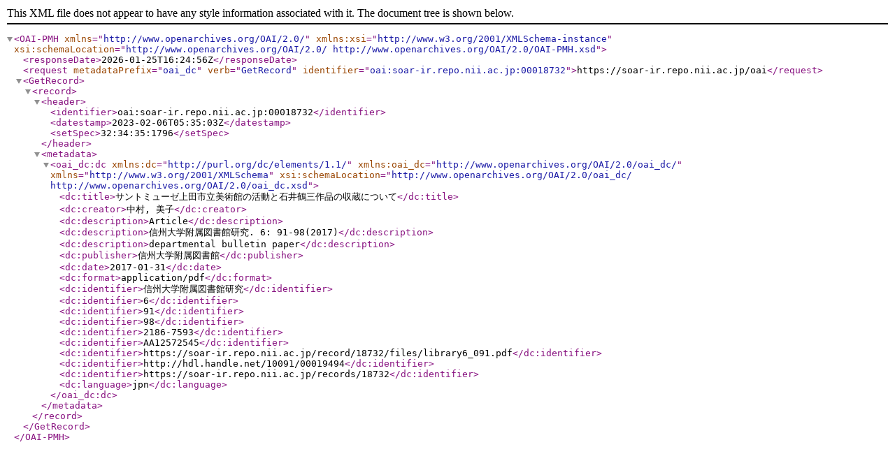

--- FILE ---
content_type: text/xml; charset=utf-8
request_url: https://soar-ir.repo.nii.ac.jp/oai?verb=GetRecord&metadataPrefix=oai_dc&identifier=oai:soar-ir.repo.nii.ac.jp:00018732
body_size: 913
content:
<?xml version='1.0' encoding='UTF-8'?>
<OAI-PMH xmlns="http://www.openarchives.org/OAI/2.0/" xmlns:xsi="http://www.w3.org/2001/XMLSchema-instance" xsi:schemaLocation="http://www.openarchives.org/OAI/2.0/ http://www.openarchives.org/OAI/2.0/OAI-PMH.xsd">
  <responseDate>2026-01-25T16:24:56Z</responseDate>
  <request metadataPrefix="oai_dc" verb="GetRecord" identifier="oai:soar-ir.repo.nii.ac.jp:00018732">https://soar-ir.repo.nii.ac.jp/oai</request>
  <GetRecord>
    <record>
      <header>
        <identifier>oai:soar-ir.repo.nii.ac.jp:00018732</identifier>
        <datestamp>2023-02-06T05:35:03Z</datestamp>
        <setSpec>32:34:35:1796</setSpec>
      </header>
      <metadata>
        <oai_dc:dc xmlns:dc="http://purl.org/dc/elements/1.1/" xmlns:oai_dc="http://www.openarchives.org/OAI/2.0/oai_dc/" xmlns="http://www.w3.org/2001/XMLSchema" xsi:schemaLocation="http://www.openarchives.org/OAI/2.0/oai_dc/ http://www.openarchives.org/OAI/2.0/oai_dc.xsd">
          <dc:title>サントミューゼ上田市立美術館の活動と石井鶴三作品の収蔵について</dc:title>
          <dc:creator>中村, 美子</dc:creator>
          <dc:description>Article</dc:description>
          <dc:description>信州大学附属図書館研究. 6: 91-98(2017)</dc:description>
          <dc:description>departmental bulletin paper</dc:description>
          <dc:publisher>信州大学附属図書館</dc:publisher>
          <dc:date>2017-01-31</dc:date>
          <dc:format>application/pdf</dc:format>
          <dc:identifier>信州大学附属図書館研究</dc:identifier>
          <dc:identifier>6</dc:identifier>
          <dc:identifier>91</dc:identifier>
          <dc:identifier>98</dc:identifier>
          <dc:identifier>2186-7593</dc:identifier>
          <dc:identifier>AA12572545</dc:identifier>
          <dc:identifier>https://soar-ir.repo.nii.ac.jp/record/18732/files/library6_091.pdf</dc:identifier>
          <dc:identifier>http://hdl.handle.net/10091/00019494</dc:identifier>
          <dc:identifier>https://soar-ir.repo.nii.ac.jp/records/18732</dc:identifier>
          <dc:language>jpn</dc:language>
        </oai_dc:dc>
      </metadata>
    </record>
  </GetRecord>
</OAI-PMH>
